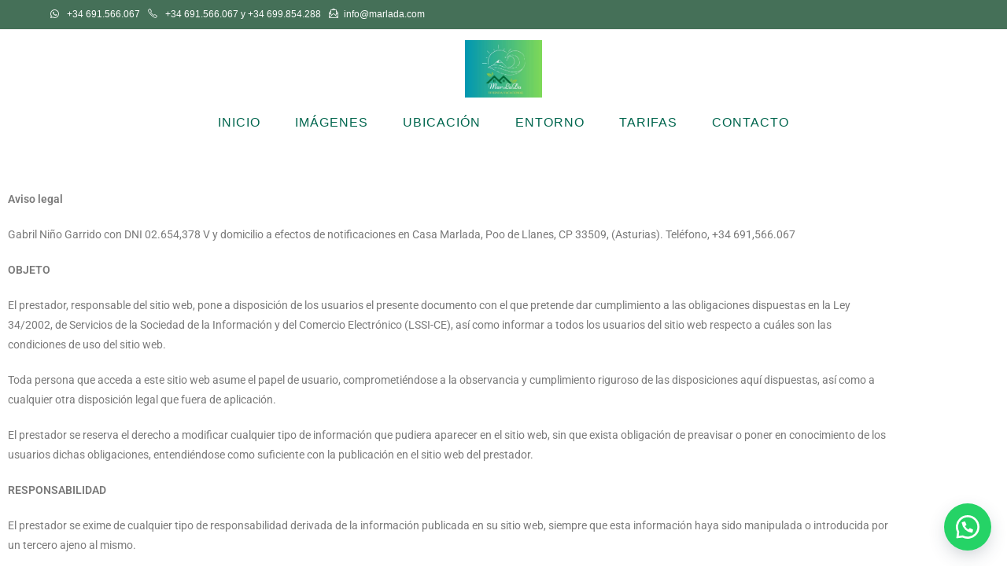

--- FILE ---
content_type: text/html; charset=UTF-8
request_url: https://marlada.com/aviso-legal/
body_size: 17703
content:
<!DOCTYPE html>
<html class="html" lang="es">
<head>
	<meta charset="UTF-8">
	<link rel="profile" href="https://gmpg.org/xfn/11">

	<title>Aviso Legal &#8211; Vivienda Vacacional Marlada</title>
<meta name='robots' content='max-image-preview:large' />
<meta name="viewport" content="width=device-width, initial-scale=1"><link rel="alternate" type="application/rss+xml" title="Vivienda Vacacional Marlada &raquo; Feed" href="https://marlada.com/feed/" />
<link rel="alternate" type="application/rss+xml" title="Vivienda Vacacional Marlada &raquo; Feed de los comentarios" href="https://marlada.com/comments/feed/" />
<link rel="alternate" title="oEmbed (JSON)" type="application/json+oembed" href="https://marlada.com/wp-json/oembed/1.0/embed?url=https%3A%2F%2Fmarlada.com%2Faviso-legal%2F" />
<link rel="alternate" title="oEmbed (XML)" type="text/xml+oembed" href="https://marlada.com/wp-json/oembed/1.0/embed?url=https%3A%2F%2Fmarlada.com%2Faviso-legal%2F&#038;format=xml" />
<style id='wp-img-auto-sizes-contain-inline-css'>
img:is([sizes=auto i],[sizes^="auto," i]){contain-intrinsic-size:3000px 1500px}
/*# sourceURL=wp-img-auto-sizes-contain-inline-css */
</style>
<style id='wp-emoji-styles-inline-css'>

	img.wp-smiley, img.emoji {
		display: inline !important;
		border: none !important;
		box-shadow: none !important;
		height: 1em !important;
		width: 1em !important;
		margin: 0 0.07em !important;
		vertical-align: -0.1em !important;
		background: none !important;
		padding: 0 !important;
	}
/*# sourceURL=wp-emoji-styles-inline-css */
</style>
<style id='classic-theme-styles-inline-css'>
/*! This file is auto-generated */
.wp-block-button__link{color:#fff;background-color:#32373c;border-radius:9999px;box-shadow:none;text-decoration:none;padding:calc(.667em + 2px) calc(1.333em + 2px);font-size:1.125em}.wp-block-file__button{background:#32373c;color:#fff;text-decoration:none}
/*# sourceURL=/wp-includes/css/classic-themes.min.css */
</style>
<style id='global-styles-inline-css'>
:root{--wp--preset--aspect-ratio--square: 1;--wp--preset--aspect-ratio--4-3: 4/3;--wp--preset--aspect-ratio--3-4: 3/4;--wp--preset--aspect-ratio--3-2: 3/2;--wp--preset--aspect-ratio--2-3: 2/3;--wp--preset--aspect-ratio--16-9: 16/9;--wp--preset--aspect-ratio--9-16: 9/16;--wp--preset--color--black: #000000;--wp--preset--color--cyan-bluish-gray: #abb8c3;--wp--preset--color--white: #ffffff;--wp--preset--color--pale-pink: #f78da7;--wp--preset--color--vivid-red: #cf2e2e;--wp--preset--color--luminous-vivid-orange: #ff6900;--wp--preset--color--luminous-vivid-amber: #fcb900;--wp--preset--color--light-green-cyan: #7bdcb5;--wp--preset--color--vivid-green-cyan: #00d084;--wp--preset--color--pale-cyan-blue: #8ed1fc;--wp--preset--color--vivid-cyan-blue: #0693e3;--wp--preset--color--vivid-purple: #9b51e0;--wp--preset--gradient--vivid-cyan-blue-to-vivid-purple: linear-gradient(135deg,rgb(6,147,227) 0%,rgb(155,81,224) 100%);--wp--preset--gradient--light-green-cyan-to-vivid-green-cyan: linear-gradient(135deg,rgb(122,220,180) 0%,rgb(0,208,130) 100%);--wp--preset--gradient--luminous-vivid-amber-to-luminous-vivid-orange: linear-gradient(135deg,rgb(252,185,0) 0%,rgb(255,105,0) 100%);--wp--preset--gradient--luminous-vivid-orange-to-vivid-red: linear-gradient(135deg,rgb(255,105,0) 0%,rgb(207,46,46) 100%);--wp--preset--gradient--very-light-gray-to-cyan-bluish-gray: linear-gradient(135deg,rgb(238,238,238) 0%,rgb(169,184,195) 100%);--wp--preset--gradient--cool-to-warm-spectrum: linear-gradient(135deg,rgb(74,234,220) 0%,rgb(151,120,209) 20%,rgb(207,42,186) 40%,rgb(238,44,130) 60%,rgb(251,105,98) 80%,rgb(254,248,76) 100%);--wp--preset--gradient--blush-light-purple: linear-gradient(135deg,rgb(255,206,236) 0%,rgb(152,150,240) 100%);--wp--preset--gradient--blush-bordeaux: linear-gradient(135deg,rgb(254,205,165) 0%,rgb(254,45,45) 50%,rgb(107,0,62) 100%);--wp--preset--gradient--luminous-dusk: linear-gradient(135deg,rgb(255,203,112) 0%,rgb(199,81,192) 50%,rgb(65,88,208) 100%);--wp--preset--gradient--pale-ocean: linear-gradient(135deg,rgb(255,245,203) 0%,rgb(182,227,212) 50%,rgb(51,167,181) 100%);--wp--preset--gradient--electric-grass: linear-gradient(135deg,rgb(202,248,128) 0%,rgb(113,206,126) 100%);--wp--preset--gradient--midnight: linear-gradient(135deg,rgb(2,3,129) 0%,rgb(40,116,252) 100%);--wp--preset--font-size--small: 13px;--wp--preset--font-size--medium: 20px;--wp--preset--font-size--large: 36px;--wp--preset--font-size--x-large: 42px;--wp--preset--spacing--20: 0.44rem;--wp--preset--spacing--30: 0.67rem;--wp--preset--spacing--40: 1rem;--wp--preset--spacing--50: 1.5rem;--wp--preset--spacing--60: 2.25rem;--wp--preset--spacing--70: 3.38rem;--wp--preset--spacing--80: 5.06rem;--wp--preset--shadow--natural: 6px 6px 9px rgba(0, 0, 0, 0.2);--wp--preset--shadow--deep: 12px 12px 50px rgba(0, 0, 0, 0.4);--wp--preset--shadow--sharp: 6px 6px 0px rgba(0, 0, 0, 0.2);--wp--preset--shadow--outlined: 6px 6px 0px -3px rgb(255, 255, 255), 6px 6px rgb(0, 0, 0);--wp--preset--shadow--crisp: 6px 6px 0px rgb(0, 0, 0);}:where(.is-layout-flex){gap: 0.5em;}:where(.is-layout-grid){gap: 0.5em;}body .is-layout-flex{display: flex;}.is-layout-flex{flex-wrap: wrap;align-items: center;}.is-layout-flex > :is(*, div){margin: 0;}body .is-layout-grid{display: grid;}.is-layout-grid > :is(*, div){margin: 0;}:where(.wp-block-columns.is-layout-flex){gap: 2em;}:where(.wp-block-columns.is-layout-grid){gap: 2em;}:where(.wp-block-post-template.is-layout-flex){gap: 1.25em;}:where(.wp-block-post-template.is-layout-grid){gap: 1.25em;}.has-black-color{color: var(--wp--preset--color--black) !important;}.has-cyan-bluish-gray-color{color: var(--wp--preset--color--cyan-bluish-gray) !important;}.has-white-color{color: var(--wp--preset--color--white) !important;}.has-pale-pink-color{color: var(--wp--preset--color--pale-pink) !important;}.has-vivid-red-color{color: var(--wp--preset--color--vivid-red) !important;}.has-luminous-vivid-orange-color{color: var(--wp--preset--color--luminous-vivid-orange) !important;}.has-luminous-vivid-amber-color{color: var(--wp--preset--color--luminous-vivid-amber) !important;}.has-light-green-cyan-color{color: var(--wp--preset--color--light-green-cyan) !important;}.has-vivid-green-cyan-color{color: var(--wp--preset--color--vivid-green-cyan) !important;}.has-pale-cyan-blue-color{color: var(--wp--preset--color--pale-cyan-blue) !important;}.has-vivid-cyan-blue-color{color: var(--wp--preset--color--vivid-cyan-blue) !important;}.has-vivid-purple-color{color: var(--wp--preset--color--vivid-purple) !important;}.has-black-background-color{background-color: var(--wp--preset--color--black) !important;}.has-cyan-bluish-gray-background-color{background-color: var(--wp--preset--color--cyan-bluish-gray) !important;}.has-white-background-color{background-color: var(--wp--preset--color--white) !important;}.has-pale-pink-background-color{background-color: var(--wp--preset--color--pale-pink) !important;}.has-vivid-red-background-color{background-color: var(--wp--preset--color--vivid-red) !important;}.has-luminous-vivid-orange-background-color{background-color: var(--wp--preset--color--luminous-vivid-orange) !important;}.has-luminous-vivid-amber-background-color{background-color: var(--wp--preset--color--luminous-vivid-amber) !important;}.has-light-green-cyan-background-color{background-color: var(--wp--preset--color--light-green-cyan) !important;}.has-vivid-green-cyan-background-color{background-color: var(--wp--preset--color--vivid-green-cyan) !important;}.has-pale-cyan-blue-background-color{background-color: var(--wp--preset--color--pale-cyan-blue) !important;}.has-vivid-cyan-blue-background-color{background-color: var(--wp--preset--color--vivid-cyan-blue) !important;}.has-vivid-purple-background-color{background-color: var(--wp--preset--color--vivid-purple) !important;}.has-black-border-color{border-color: var(--wp--preset--color--black) !important;}.has-cyan-bluish-gray-border-color{border-color: var(--wp--preset--color--cyan-bluish-gray) !important;}.has-white-border-color{border-color: var(--wp--preset--color--white) !important;}.has-pale-pink-border-color{border-color: var(--wp--preset--color--pale-pink) !important;}.has-vivid-red-border-color{border-color: var(--wp--preset--color--vivid-red) !important;}.has-luminous-vivid-orange-border-color{border-color: var(--wp--preset--color--luminous-vivid-orange) !important;}.has-luminous-vivid-amber-border-color{border-color: var(--wp--preset--color--luminous-vivid-amber) !important;}.has-light-green-cyan-border-color{border-color: var(--wp--preset--color--light-green-cyan) !important;}.has-vivid-green-cyan-border-color{border-color: var(--wp--preset--color--vivid-green-cyan) !important;}.has-pale-cyan-blue-border-color{border-color: var(--wp--preset--color--pale-cyan-blue) !important;}.has-vivid-cyan-blue-border-color{border-color: var(--wp--preset--color--vivid-cyan-blue) !important;}.has-vivid-purple-border-color{border-color: var(--wp--preset--color--vivid-purple) !important;}.has-vivid-cyan-blue-to-vivid-purple-gradient-background{background: var(--wp--preset--gradient--vivid-cyan-blue-to-vivid-purple) !important;}.has-light-green-cyan-to-vivid-green-cyan-gradient-background{background: var(--wp--preset--gradient--light-green-cyan-to-vivid-green-cyan) !important;}.has-luminous-vivid-amber-to-luminous-vivid-orange-gradient-background{background: var(--wp--preset--gradient--luminous-vivid-amber-to-luminous-vivid-orange) !important;}.has-luminous-vivid-orange-to-vivid-red-gradient-background{background: var(--wp--preset--gradient--luminous-vivid-orange-to-vivid-red) !important;}.has-very-light-gray-to-cyan-bluish-gray-gradient-background{background: var(--wp--preset--gradient--very-light-gray-to-cyan-bluish-gray) !important;}.has-cool-to-warm-spectrum-gradient-background{background: var(--wp--preset--gradient--cool-to-warm-spectrum) !important;}.has-blush-light-purple-gradient-background{background: var(--wp--preset--gradient--blush-light-purple) !important;}.has-blush-bordeaux-gradient-background{background: var(--wp--preset--gradient--blush-bordeaux) !important;}.has-luminous-dusk-gradient-background{background: var(--wp--preset--gradient--luminous-dusk) !important;}.has-pale-ocean-gradient-background{background: var(--wp--preset--gradient--pale-ocean) !important;}.has-electric-grass-gradient-background{background: var(--wp--preset--gradient--electric-grass) !important;}.has-midnight-gradient-background{background: var(--wp--preset--gradient--midnight) !important;}.has-small-font-size{font-size: var(--wp--preset--font-size--small) !important;}.has-medium-font-size{font-size: var(--wp--preset--font-size--medium) !important;}.has-large-font-size{font-size: var(--wp--preset--font-size--large) !important;}.has-x-large-font-size{font-size: var(--wp--preset--font-size--x-large) !important;}
:where(.wp-block-post-template.is-layout-flex){gap: 1.25em;}:where(.wp-block-post-template.is-layout-grid){gap: 1.25em;}
:where(.wp-block-term-template.is-layout-flex){gap: 1.25em;}:where(.wp-block-term-template.is-layout-grid){gap: 1.25em;}
:where(.wp-block-columns.is-layout-flex){gap: 2em;}:where(.wp-block-columns.is-layout-grid){gap: 2em;}
:root :where(.wp-block-pullquote){font-size: 1.5em;line-height: 1.6;}
/*# sourceURL=global-styles-inline-css */
</style>
<link rel='stylesheet' id='contact-form-7-css' href='https://marlada.com/wp-content/plugins/contact-form-7/includes/css/styles.css?ver=6.1.4' media='all' />
<link rel='stylesheet' id='click-order-chat-css' href='https://marlada.com/wp-content/plugins/wayra-click-to-order-or-chat/public/css/click-order-chat-public.css?ver=1.0.8' media='all' />
<link rel='stylesheet' id='cmplz-general-css' href='https://marlada.com/wp-content/plugins/complianz-gdpr/assets/css/cookieblocker.min.css?ver=1766145717' media='all' />
<link rel='stylesheet' id='font-awesome-css' href='https://marlada.com/wp-content/themes/oceanwp/assets/fonts/fontawesome/css/all.min.css?ver=6.7.2' media='all' />
<link rel='stylesheet' id='simple-line-icons-css' href='https://marlada.com/wp-content/themes/oceanwp/assets/css/third/simple-line-icons.min.css?ver=2.4.0' media='all' />
<link rel='stylesheet' id='oceanwp-style-css' href='https://marlada.com/wp-content/themes/oceanwp/assets/css/style.min.css?ver=4.1.4' media='all' />
<style id='oceanwp-style-inline-css'>
body div.wpforms-container-full .wpforms-form input[type=submit]:hover,
			body div.wpforms-container-full .wpforms-form input[type=submit]:active,
			body div.wpforms-container-full .wpforms-form button[type=submit]:hover,
			body div.wpforms-container-full .wpforms-form button[type=submit]:active,
			body div.wpforms-container-full .wpforms-form .wpforms-page-button:hover,
			body div.wpforms-container-full .wpforms-form .wpforms-page-button:active,
			body .wp-core-ui div.wpforms-container-full .wpforms-form input[type=submit]:hover,
			body .wp-core-ui div.wpforms-container-full .wpforms-form input[type=submit]:active,
			body .wp-core-ui div.wpforms-container-full .wpforms-form button[type=submit]:hover,
			body .wp-core-ui div.wpforms-container-full .wpforms-form button[type=submit]:active,
			body .wp-core-ui div.wpforms-container-full .wpforms-form .wpforms-page-button:hover,
			body .wp-core-ui div.wpforms-container-full .wpforms-form .wpforms-page-button:active {
					background: linear-gradient(0deg, rgba(0, 0, 0, 0.2), rgba(0, 0, 0, 0.2)), var(--wpforms-button-background-color-alt, var(--wpforms-button-background-color)) !important;
			}
/*# sourceURL=oceanwp-style-inline-css */
</style>
<link rel='stylesheet' id='elementor-icons-css' href='https://marlada.com/wp-content/plugins/elementor/assets/lib/eicons/css/elementor-icons.min.css?ver=5.45.0' media='all' />
<link rel='stylesheet' id='elementor-frontend-css' href='https://marlada.com/wp-content/plugins/elementor/assets/css/frontend.min.css?ver=3.34.1' media='all' />
<link rel='stylesheet' id='elementor-post-7-css' href='https://marlada.com/wp-content/uploads/elementor/css/post-7.css?ver=1768492649' media='all' />
<link rel='stylesheet' id='elementor-post-162-css' href='https://marlada.com/wp-content/uploads/elementor/css/post-162.css?ver=1768496662' media='all' />
<link rel='stylesheet' id='elementor-gf-local-roboto-css' href='https://marlada.com/wp-content/uploads/elementor/google-fonts/css/roboto.css?ver=1742807980' media='all' />
<link rel='stylesheet' id='elementor-gf-local-robotoslab-css' href='https://marlada.com/wp-content/uploads/elementor/google-fonts/css/robotoslab.css?ver=1742807988' media='all' />
<script src="https://marlada.com/wp-includes/js/jquery/jquery.min.js?ver=3.7.1" id="jquery-core-js"></script>
<script src="https://marlada.com/wp-includes/js/jquery/jquery-migrate.min.js?ver=3.4.1" id="jquery-migrate-js"></script>
<link rel="https://api.w.org/" href="https://marlada.com/wp-json/" /><link rel="alternate" title="JSON" type="application/json" href="https://marlada.com/wp-json/wp/v2/pages/162" /><link rel="EditURI" type="application/rsd+xml" title="RSD" href="https://marlada.com/xmlrpc.php?rsd" />
<meta name="generator" content="WordPress 6.9" />
<link rel="canonical" href="https://marlada.com/aviso-legal/" />
<link rel='shortlink' href='https://marlada.com/?p=162' />
<meta name="generator" content="Elementor 3.34.1; features: additional_custom_breakpoints; settings: css_print_method-external, google_font-enabled, font_display-swap">
			<style>
				.e-con.e-parent:nth-of-type(n+4):not(.e-lazyloaded):not(.e-no-lazyload),
				.e-con.e-parent:nth-of-type(n+4):not(.e-lazyloaded):not(.e-no-lazyload) * {
					background-image: none !important;
				}
				@media screen and (max-height: 1024px) {
					.e-con.e-parent:nth-of-type(n+3):not(.e-lazyloaded):not(.e-no-lazyload),
					.e-con.e-parent:nth-of-type(n+3):not(.e-lazyloaded):not(.e-no-lazyload) * {
						background-image: none !important;
					}
				}
				@media screen and (max-height: 640px) {
					.e-con.e-parent:nth-of-type(n+2):not(.e-lazyloaded):not(.e-no-lazyload),
					.e-con.e-parent:nth-of-type(n+2):not(.e-lazyloaded):not(.e-no-lazyload) * {
						background-image: none !important;
					}
				}
			</style>
			<link rel="icon" href="https://marlada.com/wp-content/uploads/2023/04/cropped-logo-primero-removebg-preview-1-32x32.png" sizes="32x32" />
<link rel="icon" href="https://marlada.com/wp-content/uploads/2023/04/cropped-logo-primero-removebg-preview-1-192x192.png" sizes="192x192" />
<link rel="apple-touch-icon" href="https://marlada.com/wp-content/uploads/2023/04/cropped-logo-primero-removebg-preview-1-180x180.png" />
<meta name="msapplication-TileImage" content="https://marlada.com/wp-content/uploads/2023/04/cropped-logo-primero-removebg-preview-1-270x270.png" />
<!-- OceanWP CSS -->
<style type="text/css">
/* Colors */body .theme-button,body input[type="submit"],body button[type="submit"],body button,body .button,body div.wpforms-container-full .wpforms-form input[type=submit],body div.wpforms-container-full .wpforms-form button[type=submit],body div.wpforms-container-full .wpforms-form .wpforms-page-button,.woocommerce-cart .wp-element-button,.woocommerce-checkout .wp-element-button,.wp-block-button__link{border-color:#ffffff}body .theme-button:hover,body input[type="submit"]:hover,body button[type="submit"]:hover,body button:hover,body .button:hover,body div.wpforms-container-full .wpforms-form input[type=submit]:hover,body div.wpforms-container-full .wpforms-form input[type=submit]:active,body div.wpforms-container-full .wpforms-form button[type=submit]:hover,body div.wpforms-container-full .wpforms-form button[type=submit]:active,body div.wpforms-container-full .wpforms-form .wpforms-page-button:hover,body div.wpforms-container-full .wpforms-form .wpforms-page-button:active,.woocommerce-cart .wp-element-button:hover,.woocommerce-checkout .wp-element-button:hover,.wp-block-button__link:hover{border-color:#ffffff}/* OceanWP Style Settings CSS */.theme-button,input[type="submit"],button[type="submit"],button,.button,body div.wpforms-container-full .wpforms-form input[type=submit],body div.wpforms-container-full .wpforms-form button[type=submit],body div.wpforms-container-full .wpforms-form .wpforms-page-button{border-style:solid}.theme-button,input[type="submit"],button[type="submit"],button,.button,body div.wpforms-container-full .wpforms-form input[type=submit],body div.wpforms-container-full .wpforms-form button[type=submit],body div.wpforms-container-full .wpforms-form .wpforms-page-button{border-width:1px}form input[type="text"],form input[type="password"],form input[type="email"],form input[type="url"],form input[type="date"],form input[type="month"],form input[type="time"],form input[type="datetime"],form input[type="datetime-local"],form input[type="week"],form input[type="number"],form input[type="search"],form input[type="tel"],form input[type="color"],form select,form textarea,.woocommerce .woocommerce-checkout .select2-container--default .select2-selection--single{border-style:solid}body div.wpforms-container-full .wpforms-form input[type=date],body div.wpforms-container-full .wpforms-form input[type=datetime],body div.wpforms-container-full .wpforms-form input[type=datetime-local],body div.wpforms-container-full .wpforms-form input[type=email],body div.wpforms-container-full .wpforms-form input[type=month],body div.wpforms-container-full .wpforms-form input[type=number],body div.wpforms-container-full .wpforms-form input[type=password],body div.wpforms-container-full .wpforms-form input[type=range],body div.wpforms-container-full .wpforms-form input[type=search],body div.wpforms-container-full .wpforms-form input[type=tel],body div.wpforms-container-full .wpforms-form input[type=text],body div.wpforms-container-full .wpforms-form input[type=time],body div.wpforms-container-full .wpforms-form input[type=url],body div.wpforms-container-full .wpforms-form input[type=week],body div.wpforms-container-full .wpforms-form select,body div.wpforms-container-full .wpforms-form textarea{border-style:solid}form input[type="text"],form input[type="password"],form input[type="email"],form input[type="url"],form input[type="date"],form input[type="month"],form input[type="time"],form input[type="datetime"],form input[type="datetime-local"],form input[type="week"],form input[type="number"],form input[type="search"],form input[type="tel"],form input[type="color"],form select,form textarea{border-radius:3px}body div.wpforms-container-full .wpforms-form input[type=date],body div.wpforms-container-full .wpforms-form input[type=datetime],body div.wpforms-container-full .wpforms-form input[type=datetime-local],body div.wpforms-container-full .wpforms-form input[type=email],body div.wpforms-container-full .wpforms-form input[type=month],body div.wpforms-container-full .wpforms-form input[type=number],body div.wpforms-container-full .wpforms-form input[type=password],body div.wpforms-container-full .wpforms-form input[type=range],body div.wpforms-container-full .wpforms-form input[type=search],body div.wpforms-container-full .wpforms-form input[type=tel],body div.wpforms-container-full .wpforms-form input[type=text],body div.wpforms-container-full .wpforms-form input[type=time],body div.wpforms-container-full .wpforms-form input[type=url],body div.wpforms-container-full .wpforms-form input[type=week],body div.wpforms-container-full .wpforms-form select,body div.wpforms-container-full .wpforms-form textarea{border-radius:3px}/* Header */#site-header.medium-header .top-header-wrap{padding:13px 0 8px 0}#site-header.medium-header #site-navigation-wrap .dropdown-menu >li >a,#site-header.medium-header .oceanwp-mobile-menu-icon a{line-height:48px}#site-header.medium-header #site-navigation-wrap,#site-header.medium-header .oceanwp-mobile-menu-icon,.is-sticky #site-header.medium-header.is-transparent #site-navigation-wrap,.is-sticky #site-header.medium-header.is-transparent .oceanwp-mobile-menu-icon,#site-header.medium-header.is-transparent .is-sticky #site-navigation-wrap,#site-header.medium-header.is-transparent .is-sticky .oceanwp-mobile-menu-icon{background-color:#ffffff}#site-header.medium-header #medium-searchform .search-bg{background-color:#ffffff}#site-header.has-header-media .overlay-header-media{background-color:rgba(255,255,255,0.3)}#site-header{border-color:#ffffff}#site-logo #site-logo-inner a img,#site-header.center-header #site-navigation-wrap .middle-site-logo a img{max-width:225px}#site-header #site-logo #site-logo-inner a img,#site-header.center-header #site-navigation-wrap .middle-site-logo a img{max-height:73px}.effect-one #site-navigation-wrap .dropdown-menu >li >a.menu-link >span:after,.effect-three #site-navigation-wrap .dropdown-menu >li >a.menu-link >span:after,.effect-five #site-navigation-wrap .dropdown-menu >li >a.menu-link >span:before,.effect-five #site-navigation-wrap .dropdown-menu >li >a.menu-link >span:after,.effect-nine #site-navigation-wrap .dropdown-menu >li >a.menu-link >span:before,.effect-nine #site-navigation-wrap .dropdown-menu >li >a.menu-link >span:after{background-color:#244a09}.effect-four #site-navigation-wrap .dropdown-menu >li >a.menu-link >span:before,.effect-four #site-navigation-wrap .dropdown-menu >li >a.menu-link >span:after,.effect-seven #site-navigation-wrap .dropdown-menu >li >a.menu-link:hover >span:after,.effect-seven #site-navigation-wrap .dropdown-menu >li.sfHover >a.menu-link >span:after{color:#244a09}.effect-seven #site-navigation-wrap .dropdown-menu >li >a.menu-link:hover >span:after,.effect-seven #site-navigation-wrap .dropdown-menu >li.sfHover >a.menu-link >span:after{text-shadow:10px 0 #244a09,-10px 0 #244a09}#site-navigation-wrap .dropdown-menu >li >a,.oceanwp-mobile-menu-icon a,#searchform-header-replace-close{color:#00664e}#site-navigation-wrap .dropdown-menu >li >a .owp-icon use,.oceanwp-mobile-menu-icon a .owp-icon use,#searchform-header-replace-close .owp-icon use{stroke:#00664e}#site-navigation-wrap .dropdown-menu >li >a:hover,.oceanwp-mobile-menu-icon a:hover,#searchform-header-replace-close:hover{color:#8accc0}#site-navigation-wrap .dropdown-menu >li >a:hover .owp-icon use,.oceanwp-mobile-menu-icon a:hover .owp-icon use,#searchform-header-replace-close:hover .owp-icon use{stroke:#8accc0}.dropdown-menu .sub-menu{min-width:231px}#searchform-dropdown input{background-color:#ffffff}/* Topbar */#top-bar-social li a{font-size:21px}#top-bar-social li a{color:#ffffff}#top-bar-social li a .owp-icon use{stroke:#ffffff}#top-bar-social li a:hover{color:#2a4913!important}#top-bar-social li a:hover .owp-icon use{stroke:#2a4913!important}#top-bar-wrap,.oceanwp-top-bar-sticky{background-color:#457058}#top-bar-wrap,#top-bar-content strong{color:#ffffff}/* Blog CSS */.ocean-single-post-header ul.meta-item li a:hover{color:#333333}/* Footer Widgets */#footer-widgets{padding:0 0 0 98px}#footer-widgets{background-color:#00664e}#footer-widgets,#footer-widgets p,#footer-widgets li a:before,#footer-widgets .contact-info-widget span.oceanwp-contact-title,#footer-widgets .recent-posts-date,#footer-widgets .recent-posts-comments,#footer-widgets .widget-recent-posts-icons li .fa{color:#9cd673}#footer-widgets li,#footer-widgets #wp-calendar caption,#footer-widgets #wp-calendar th,#footer-widgets #wp-calendar tbody,#footer-widgets .contact-info-widget i,#footer-widgets .oceanwp-newsletter-form-wrap input[type="email"],#footer-widgets .posts-thumbnails-widget li,#footer-widgets .social-widget li a{border-color:#ffffff}#footer-widgets .contact-info-widget .owp-icon{border-color:#ffffff}/* Footer Copyright */#footer-bottom{background-color:#457058}#footer-bottom a:hover,#footer-bottom #footer-bottom-menu a:hover{color:#0bc19d}/* Typography */body{font-family:Tahoma,Geneva,sans-serif;font-size:14px;line-height:1.8}h1,h2,h3,h4,h5,h6,.theme-heading,.widget-title,.oceanwp-widget-recent-posts-title,.comment-reply-title,.entry-title,.sidebar-box .widget-title{font-family:Tahoma,Geneva,sans-serif;line-height:1.4}h1{font-size:23px;line-height:1.4}h2{font-size:20px;line-height:1.4}h3{font-size:18px;line-height:1.4}h4{font-size:17px;line-height:1.4}h5{font-size:14px;line-height:1.4}h6{font-size:15px;line-height:1.4}.page-header .page-header-title,.page-header.background-image-page-header .page-header-title{font-size:32px;line-height:1.4}.page-header .page-subheading{font-size:15px;line-height:1.8}.site-breadcrumbs,.site-breadcrumbs a{font-size:13px;line-height:1.4}#top-bar-content,#top-bar-social-alt{font-family:Tahoma,Geneva,sans-serif;font-size:12px;line-height:1.8}#site-logo a.site-logo-text{font-size:24px;line-height:1.8}#site-navigation-wrap .dropdown-menu >li >a,#site-header.full_screen-header .fs-dropdown-menu >li >a,#site-header.top-header #site-navigation-wrap .dropdown-menu >li >a,#site-header.center-header #site-navigation-wrap .dropdown-menu >li >a,#site-header.medium-header #site-navigation-wrap .dropdown-menu >li >a,.oceanwp-mobile-menu-icon a{font-family:Tahoma,Geneva,sans-serif;font-size:16px}.dropdown-menu ul li a.menu-link,#site-header.full_screen-header .fs-dropdown-menu ul.sub-menu li a{font-size:12px;line-height:1.2;letter-spacing:.6px}.sidr-class-dropdown-menu li a,a.sidr-class-toggle-sidr-close,#mobile-dropdown ul li a,body #mobile-fullscreen ul li a{font-size:15px;line-height:1.8}.blog-entry.post .blog-entry-header .entry-title a{font-size:24px;line-height:1.4}.ocean-single-post-header .single-post-title{font-size:34px;line-height:1.4;letter-spacing:.6px}.ocean-single-post-header ul.meta-item li,.ocean-single-post-header ul.meta-item li a{font-size:13px;line-height:1.4;letter-spacing:.6px}.ocean-single-post-header .post-author-name,.ocean-single-post-header .post-author-name a{font-size:14px;line-height:1.4;letter-spacing:.6px}.ocean-single-post-header .post-author-description{font-size:12px;line-height:1.4;letter-spacing:.6px}.single-post .entry-title{line-height:1.4;letter-spacing:.6px}.single-post ul.meta li,.single-post ul.meta li a{font-size:14px;line-height:1.4;letter-spacing:.6px}.sidebar-box .widget-title,.sidebar-box.widget_block .wp-block-heading{font-size:13px;line-height:1;letter-spacing:1px}#footer-widgets .footer-box .widget-title{font-size:13px;line-height:1;letter-spacing:1px}#footer-bottom #copyright{font-size:12px;line-height:1}#footer-bottom #footer-bottom-menu{font-size:12px;line-height:1}.woocommerce-store-notice.demo_store{line-height:2;letter-spacing:1.5px}.demo_store .woocommerce-store-notice__dismiss-link{line-height:2;letter-spacing:1.5px}.woocommerce ul.products li.product li.title h2,.woocommerce ul.products li.product li.title a{font-size:14px;line-height:1.5}.woocommerce ul.products li.product li.category,.woocommerce ul.products li.product li.category a{font-size:12px;line-height:1}.woocommerce ul.products li.product .price{font-size:18px;line-height:1}.woocommerce ul.products li.product .button,.woocommerce ul.products li.product .product-inner .added_to_cart{font-size:12px;line-height:1.5;letter-spacing:1px}.woocommerce ul.products li.owp-woo-cond-notice span,.woocommerce ul.products li.owp-woo-cond-notice a{font-size:16px;line-height:1;letter-spacing:1px;font-weight:600;text-transform:capitalize}.woocommerce div.product .product_title{font-size:24px;line-height:1.4;letter-spacing:.6px}.woocommerce div.product p.price{font-size:36px;line-height:1}.woocommerce .owp-btn-normal .summary form button.button,.woocommerce .owp-btn-big .summary form button.button,.woocommerce .owp-btn-very-big .summary form button.button{font-size:12px;line-height:1.5;letter-spacing:1px;text-transform:uppercase}.woocommerce div.owp-woo-single-cond-notice span,.woocommerce div.owp-woo-single-cond-notice a{font-size:18px;line-height:2;letter-spacing:1.5px;font-weight:600;text-transform:capitalize}
</style></head>

<body data-rsssl=1 class="wp-singular page-template-default page page-id-162 wp-custom-logo wp-embed-responsive wp-theme-oceanwp eio-default oceanwp-theme dropdown-mobile medium-header-style default-breakpoint content-full-width content-max-width has-topbar page-header-disabled has-breadcrumbs elementor-default elementor-kit-7 elementor-page elementor-page-162" itemscope="itemscope" itemtype="https://schema.org/WebPage">

	
	
	<div id="outer-wrap" class="site clr">

		<a class="skip-link screen-reader-text" href="#main">Ir al contenido</a>

		
		<div id="wrap" class="clr">

			

<div id="top-bar-wrap" class="clr">

	<div id="top-bar" class="clr container">

		
		<div id="top-bar-inner" class="clr">

			
	<div id="top-bar-content" class="clr has-content top-bar-left">

		
		
			
				<span class="topbar-content">

					<i class="fab fa-whatsapp" style="margin: 0 7px 0 0"></i> +34 691.566.067
<i class="icon-phone" style="margin: 0 7px 0 7px"></i> +34 691.566.067 y +34 699.854.288
<i class="icon-envelope-letter" style="margin: 0 7px"></i>info@marlada.com
				</span>

				
	</div><!-- #top-bar-content -->



<div id="top-bar-social" class="clr top-bar-right">

	<ul class="clr" aria-label="Enlaces sociales">

		
	</ul>

</div><!-- #top-bar-social -->

		</div><!-- #top-bar-inner -->

		
	</div><!-- #top-bar -->

</div><!-- #top-bar-wrap -->


			
<header id="site-header" class="medium-header hidden-menu effect-three clr" data-height="74" itemscope="itemscope" itemtype="https://schema.org/WPHeader" role="banner">

	
		

<div id="site-header-inner" class="clr">

	
		<div class="top-header-wrap clr">
			<div class="container clr">
				<div class="top-header-inner clr">

					
						<div class="top-col clr col-1 logo-col">

							

<div id="site-logo" class="clr" itemscope itemtype="https://schema.org/Brand" >

	
	<div id="site-logo-inner" class="clr">

		<a href="https://marlada.com/" class="custom-logo-link" rel="home"><img fetchpriority="high" width="500" height="371" src="https://marlada.com/wp-content/uploads/2023/06/cropped-logo-marlada-1.jpg" class="custom-logo" alt="Vivienda Vacacional Marlada" decoding="async" srcset="https://marlada.com/wp-content/uploads/2023/06/cropped-logo-marlada-1.jpg 500w, https://marlada.com/wp-content/uploads/2023/06/cropped-logo-marlada-1-300x223.jpg 300w" sizes="(max-width: 500px) 100vw, 500px" /></a>
	</div><!-- #site-logo-inner -->

	
	
</div><!-- #site-logo -->


						</div>

						
				</div>
			</div>
		</div>

		
	<div class="bottom-header-wrap clr">

					<div id="site-navigation-wrap" class="clr center-menu">
			
			
							<div class="container clr">
				
			<nav id="site-navigation" class="navigation main-navigation clr" itemscope="itemscope" itemtype="https://schema.org/SiteNavigationElement" role="navigation" >

				<ul id="menu-principal" class="main-menu dropdown-menu sf-menu"><li id="menu-item-20" class="menu-item menu-item-type-post_type menu-item-object-page menu-item-home menu-item-20"><a href="https://marlada.com/" class="menu-link"><span class="text-wrap">Inicio</span></a></li><li id="menu-item-74" class="menu-item menu-item-type-post_type menu-item-object-page menu-item-74"><a href="https://marlada.com/imagenes/" class="menu-link"><span class="text-wrap">Imágenes</span></a></li><li id="menu-item-16" class="menu-item menu-item-type-post_type menu-item-object-page menu-item-16"><a href="https://marlada.com/ubicacion/" class="menu-link"><span class="text-wrap">Ubicación</span></a></li><li id="menu-item-18" class="menu-item menu-item-type-post_type menu-item-object-page menu-item-18"><a href="https://marlada.com/entorno/" class="menu-link"><span class="text-wrap">Entorno</span></a></li><li id="menu-item-17" class="menu-item menu-item-type-post_type menu-item-object-page menu-item-17"><a href="https://marlada.com/tarifas/" class="menu-link"><span class="text-wrap">Tarifas</span></a></li><li id="menu-item-19" class="menu-item menu-item-type-post_type menu-item-object-page menu-item-19"><a href="https://marlada.com/contacto/" class="menu-link"><span class="text-wrap">Contacto</span></a></li></ul>
			</nav><!-- #site-navigation -->

							</div>
				
			
					</div><!-- #site-navigation-wrap -->
			
		
	
		
	
	<div class="oceanwp-mobile-menu-icon clr mobile-right">

		
		
		
		<a href="https://marlada.com/#mobile-menu-toggle" class="mobile-menu"  aria-label="Menú móvil">
							<i class="fa fa-bars" aria-hidden="true"></i>
								<span class="oceanwp-text">Menú</span>
				<span class="oceanwp-close-text">Cerrar</span>
						</a>

		
		
		
	</div><!-- #oceanwp-mobile-menu-navbar -->

	

		
<div id="mobile-dropdown" class="clr" >

	<nav class="clr" itemscope="itemscope" itemtype="https://schema.org/SiteNavigationElement">

		<ul id="menu-principal-1" class="menu"><li class="menu-item menu-item-type-post_type menu-item-object-page menu-item-home menu-item-20"><a href="https://marlada.com/">Inicio</a></li>
<li class="menu-item menu-item-type-post_type menu-item-object-page menu-item-74"><a href="https://marlada.com/imagenes/">Imágenes</a></li>
<li class="menu-item menu-item-type-post_type menu-item-object-page menu-item-16"><a href="https://marlada.com/ubicacion/">Ubicación</a></li>
<li class="menu-item menu-item-type-post_type menu-item-object-page menu-item-18"><a href="https://marlada.com/entorno/">Entorno</a></li>
<li class="menu-item menu-item-type-post_type menu-item-object-page menu-item-17"><a href="https://marlada.com/tarifas/">Tarifas</a></li>
<li class="menu-item menu-item-type-post_type menu-item-object-page menu-item-19"><a href="https://marlada.com/contacto/">Contacto</a></li>
</ul>
<div id="mobile-menu-search" class="clr">
	<form aria-label="Buscar en esta web" method="get" action="https://marlada.com/" class="mobile-searchform">
		<input aria-label="Insertar la consulta de búsqueda" value="" class="field" id="ocean-mobile-search-1" type="search" name="s" autocomplete="off" placeholder="Buscar" />
		<button aria-label="Enviar la búsqueda" type="submit" class="searchform-submit">
			<i class=" icon-magnifier" aria-hidden="true" role="img"></i>		</button>
					</form>
</div><!-- .mobile-menu-search -->

	</nav>

</div>

	</div>

</div><!-- #site-header-inner -->


		
		
</header><!-- #site-header -->


			
			<main id="main" class="site-main clr"  role="main">

				
	
	<div id="content-wrap" class="container clr">

		
		<div id="primary" class="content-area clr">

			
			<div id="content" class="site-content clr">

				
				
<article class="single-page-article clr">

	
<div class="entry clr" itemprop="text">

	
			<div data-elementor-type="wp-page" data-elementor-id="162" class="elementor elementor-162">
						<section class="elementor-section elementor-top-section elementor-element elementor-element-f0b6be2 elementor-section-stretched elementor-section-boxed elementor-section-height-default elementor-section-height-default" data-id="f0b6be2" data-element_type="section" data-settings="{&quot;stretch_section&quot;:&quot;section-stretched&quot;}">
						<div class="elementor-container elementor-column-gap-default">
					<div class="elementor-column elementor-col-100 elementor-top-column elementor-element elementor-element-f8ac156" data-id="f8ac156" data-element_type="column">
			<div class="elementor-widget-wrap elementor-element-populated">
						<div class="elementor-element elementor-element-74e6eae elementor-widget elementor-widget-text-editor" data-id="74e6eae" data-element_type="widget" data-widget_type="text-editor.default">
				<div class="elementor-widget-container">
									<p><strong>Aviso legal</strong></p><p class="western" align="left">Gabril Niño Garrido con DNI 02.654,378 V y domicilio a efectos de notificaciones en Casa Marlada, Poo de Llanes, CP 33509, (Asturias). Teléfono, +34 691,566.067</p><p align="left"><strong>OBJETO</strong></p><p class="western" align="left">El prestador, responsable del sitio web, pone a disposición de los usuarios el presente documento con el que pretende dar cumplimiento a las obligaciones dispuestas en la Ley 34/2002, de Servicios de la Sociedad de la Información y del Comercio Electrónico (LSSI-CE), así como informar a todos los usuarios del sitio web respecto a cuáles son las condiciones de uso del sitio web.</p><p>Toda persona que acceda a este sitio web asume el papel de usuario, comprometiéndose a la observancia y cumplimiento riguroso de las disposiciones aquí dispuestas, así como a cualquier otra disposición legal que fuera de aplicación.</p><p>El prestador se reserva el derecho a modificar cualquier tipo de información que pudiera aparecer en el sitio web, sin que exista obligación de preavisar o poner en conocimiento de los usuarios dichas obligaciones, entendiéndose como suficiente con la publicación en el sitio web del prestador.</p><p><strong>RESPONSABILIDAD</strong></p><p>El prestador se exime de cualquier tipo de responsabilidad derivada de la información publicada en su sitio web, siempre que esta información haya sido manipulada o introducida por un tercero ajeno al mismo.</p><p>El sitio web del prestador puede utilizar cookies (pequeños archivos de información que el servidor envía al ordenador de quien accede a la página) para llevar a cabo determinadas funciones que son consideradas imprescindibles para el correcto funcionamiento y visualización del sitio. Las cookies utilizadas en el sitio web tienen, en todo caso, carácter temporal con la única finalidad de hacer más eficaz su transmisión ulterior y desaparecen al terminar la sesión del usuario. En ningún caso se utilizarán las cookies para recoger información de carácter personal.</p><p>Desde el sitio web del cliente es posible que se redirija a contenidos de terceros sitios web. Dado que el prestador no puede controlar siempre los contenidos introducidos por los terceros en sus sitios web, éste no asume ningún tipo de responsabilidad respecto a dichos contenidos. En todo caso, el prestador manifiesta que procederá a la retirada inmediata de cualquier contenido que pudiera contravenir la legislación nacional o internacional, la moral o el orden público, procediendo a la retirada inmediata de la redirección a dicho sitio web, poniendo en conocimiento de las autoridades competentes el contenido en cuestión.</p><p>El prestador no se hace responsable de la información y contenidos almacenados, a título enunciativo, pero no limitativo, en foros, chats, generadores de blogs, comentarios, redes sociales o cualquier otro medio que permita a terceros publicar contenidos de forma independiente en la página web del prestador. No obstante, y en cumplimiento de lo dispuesto en el art. 11 y 16 de la LSSI-CE, el prestador se pone a disposición de todos los usuarios, autoridades y fuerzas de seguridad, colaborando de forma activa en la retirada o en su caso bloqueo de todos aquellos contenidos que pudieran afectar o contravenir la legislación nacional, o internacional, derechos de terceros o la moral y el orden público. En caso de que el usuario considere que existe en el sitio web algún contenido que pudiera ser susceptible de esta clasificación, se ruega lo notifique de forma inmediata al administrador del sitio web.</p><p>Este sitio web ha sido revisado y probado para que funcione correctamente. En principio, puede garantizarse el correcto funcionamiento los 365 días del año, 24 horas al día. No obstante, el prestador no descarta la posibilidad de que existan ciertos errores de programación, o que acontezcan causas de fuerza mayor, catástrofes naturales, huelgas, o circunstancias semejantes que hagan imposible el acceso a la página web.</p><p><strong>PROTECCIÓN DE DATOS PERSONALES</strong></p><p>El prestador se encuentra profundamente comprometido con el cumplimiento de la normativa española de protección de datos de carácter personal, y garantiza el cumplimiento íntegro de las obligaciones dispuestas, así como la implementación de las medidas de seguridad dispuestas en el art. 9 de la Ley 15/1999, de Protección de Datos de Carácter Personal (LOPD) y en el Reglamento de Desarrollo de la LOPD.</p><p>El prestador pone a disposición de los usuarios la Política de Privacidad de la entidad informando a los usuarios respecto a los siguientes aspectos:</p><p>– Datos del responsable del tratamiento.</p><p>– Datos tratados.</p><p>– Fichero en el que se almacenan.</p><p>– Finalidad del tratamiento.</p><p>– Obligatoriedad o no de facilitarlos, así como las consecuencias en caso de no facilitarlos.</p><p>– Sobre los derechos que asisten a todo usuario y el procedimiento para ejercitarlos.</p><p><strong>PROPIEDAD INTELECTUAL E INDUSTRIAL</strong></p><p>El sitio web —incluyendo a título enunciativo, pero no limitativo, su programación, edición, compilación y demás elementos necesarios para su funcionamiento, los diseños, logotipos, texto y/o gráficos— es propiedad del prestador o en su caso dispone de licencia o autorización expresa por parte de los autores. Todos los contenidos del sitio web se encuentran debidamente protegidos por la normativa de propiedad intelectual e industrial, así como inscritos en los registros públicos correspondientes.</p><p>Independientemente de la finalidad para la que fueran destinados, la reproducción total o parcial, uso, explotación, distribución y comercialización, requiere en todo caso de la autorización escrita previa por parte del prestador. Cualquier uso no autorizado previamente por parte del prestador será considerado un incumplimiento grave de los derechos de propiedad intelectual o industrial del autor.</p><p>Los diseños, logotipos, texto y/o gráficos ajenos al prestador y que pudieran aparecer en el sitio web, pertenecen a sus respectivos propietarios, siendo ellos mismos responsables de cualquier posible controversia que pudiera suscitarse respecto a ellos. En todo caso, el prestador cuenta con la autorización expresa y previa por parte de los mismos.</p><p>El prestador reconoce a favor de sus titulares los correspondientes derechos de propiedad industrial e intelectual, no implicando su sola mención o aparición en el sitio web la existencia de derechos o responsabilidad alguna del prestador sobre ellos, como tampoco respaldo, patrocinio o recomendación por parte del mismo.</p><p>Para realizar cualquier tipo de observación respecto a posibles incumplimientos de los derechos de propiedad intelectual o industrial, así como sobre cualquiera de los contenidos del sitio web, puede hacerlo a través del siguiente correo electrónico: <a href="mailto:info@etnoriente.com">info@m</a>arlada.com</p><p><strong style="font-size: 14px; color: var( --e-global-color-text );">LEY APLICABLE Y JURISDICCIÓN</strong></p><p>Para la resolución de todas las controversias o cuestiones relacionadas con el presente sitio web o de las actividades en él desarrolladas, será de aplicación la legislación española, a la que se someten expresamente las partes, siendo competentes para la resolución de todos los conflictos derivados o relacionados con su uso los Juzgados y Tribunales de Asturias.Casa</p>								</div>
				</div>
					</div>
		</div>
					</div>
		</section>
				</div>
		
	
</div>

</article>

				
			</div><!-- #content -->

			
		</div><!-- #primary -->

		
	</div><!-- #content-wrap -->

	

	</main><!-- #main -->

	
	
	
		
<footer id="footer" class="site-footer" itemscope="itemscope" itemtype="https://schema.org/WPFooter" role="contentinfo">

	
	<div id="footer-inner" class="clr">

		

<div id="footer-widgets" class="oceanwp-row clr tablet-2-col mobile-1-col">

	
	<div class="footer-widgets-inner container">

					<div class="footer-box span_1_of_3 col col-1">
				<div id="block-9" class="footer-widget widget_block widget_media_image clr"><div class="wp-block-image">
<figure class="alignright size-large is-resized"><a href="https://www.turismoasturias.es/" target="_blank" rel=" noreferrer noopener"><img decoding="async" src="https://marlada.com/wp-content/uploads/2023/04/logo_asturias_paraiso_natural-removebg-preview-1024x132.png" alt="" class="wp-image-64" width="909" height="116" srcset="https://marlada.com/wp-content/uploads/2023/04/logo_asturias_paraiso_natural-removebg-preview-1024x132.png 1024w, https://marlada.com/wp-content/uploads/2023/04/logo_asturias_paraiso_natural-removebg-preview-300x39.png 300w, https://marlada.com/wp-content/uploads/2023/04/logo_asturias_paraiso_natural-removebg-preview-768x99.png 768w, https://marlada.com/wp-content/uploads/2023/04/logo_asturias_paraiso_natural-removebg-preview.png 1234w" sizes="(max-width: 909px) 100vw, 909px" /></a></figure>
</div></div>			</div><!-- .footer-one-box -->

							<div class="footer-box span_1_of_3 col col-2">
					<div id="block-15" class="footer-widget widget_block widget_media_image clr"><div class="wp-block-image">
<figure class="aligncenter size-full is-resized"><a href="https://www.llanes.es/" target="_blank" rel=" noreferrer noopener"><img decoding="async" src="https://marlada.com/wp-content/uploads/2023/04/logollanes-2.png" alt="" class="wp-image-70" width="104" height="98"/></a></figure>
</div></div>				</div><!-- .footer-one-box -->
				
							<div class="footer-box span_1_of_3 col col-3 ">
					<div id="block-22" class="footer-widget widget_block widget_media_image clr"><div class="wp-block-image">
<figure class="aligncenter size-full is-resized"><a href="https://www.llanes.es/es/playas" target="_blank" rel=" noreferrer noopener"><img loading="lazy" decoding="async" src="https://marlada.com/wp-content/uploads/2023/04/playas-de-llanes-logo.png" alt="" class="wp-image-292" width="109" height="84" srcset="https://marlada.com/wp-content/uploads/2023/04/playas-de-llanes-logo.png 566w, https://marlada.com/wp-content/uploads/2023/04/playas-de-llanes-logo-300x234.png 300w" sizes="(max-width: 109px) 100vw, 109px" /></a></figure>
</div></div><div id="block-19" class="footer-widget widget_block widget_text clr">
<p class="has-text-align-center"></p>
</div>				</div><!-- .footer-one-box -->
				
			
			
	</div><!-- .container -->

	
</div><!-- #footer-widgets -->



<div id="footer-bottom" class="clr">

	
	<div id="footer-bottom-inner" class="container clr">

		
			<div id="footer-bottom-menu" class="navigation clr">

				<div class="menu-footer-container"><ul id="menu-footer" class="menu"><li id="menu-item-53" class="menu-item menu-item-type-post_type menu-item-object-page menu-item-53"><a href="https://marlada.com/cookies/">Cookies</a></li>
<li id="menu-item-54" class="menu-item menu-item-type-post_type menu-item-object-page menu-item-54"><a href="https://marlada.com/politica-de-privacidad/">Política de privacidad</a></li>
<li id="menu-item-165" class="menu-item menu-item-type-post_type menu-item-object-page current-menu-item page_item page-item-162 current_page_item menu-item-165"><a href="https://marlada.com/aviso-legal/" aria-current="page">Aviso Legal</a></li>
<li id="menu-item-55" class="menu-item menu-item-type-post_type menu-item-object-page menu-item-55"><a href="https://marlada.com/contacto/">Contacto</a></li>
</ul></div>
			</div><!-- #footer-bottom-menu -->

			
		
			<div id="copyright" class="clr" role="contentinfo">
				Vivienda Vacacional Marlada. 33509  Poo de Llanes. VV-2510-AS 			</div><!-- #copyright -->

			
	</div><!-- #footer-bottom-inner -->

	
</div><!-- #footer-bottom -->


	</div><!-- #footer-inner -->

	
</footer><!-- #footer -->

	
	
</div><!-- #wrap -->


</div><!-- #outer-wrap -->



<a aria-label="Hacer scroll a la parte superior de la página" href="#" id="scroll-top" class="scroll-top-right"><i class=" fa fa-angle-up" aria-hidden="true" role="img"></i></a>




<script type="speculationrules">
{"prefetch":[{"source":"document","where":{"and":[{"href_matches":"/*"},{"not":{"href_matches":["/wp-*.php","/wp-admin/*","/wp-content/uploads/*","/wp-content/*","/wp-content/plugins/*","/wp-content/themes/oceanwp/*","/*\\?(.+)"]}},{"not":{"selector_matches":"a[rel~=\"nofollow\"]"}},{"not":{"selector_matches":".no-prefetch, .no-prefetch a"}}]},"eagerness":"conservative"}]}
</script>
<a href="https://wa.me/34691566067?text=Hola, tengo una pregunta sobre una reserva" rel="noreferrer" title="cómo podemos ayudarte?" alt="cómo podemos ayudarte?" target="_blank" class="wayra-coc-floating-button wayra-coc-floating-style2  wayra-coc-floating">
    
            <svg xmlns="http://www.w3.org/2000/svg"  alt="WhatsApp logo" viewbox="0 0 24 24" width="30px" height="30px"><path fill="#fff" d="M3.516 3.516c4.686-4.686 12.284-4.686 16.97 0 4.686 4.686 4.686 12.283 0 16.97a12.004 12.004 0 01-13.754 2.299l-5.814.735a.392.392 0 01-.438-.44l.748-5.788A12.002 12.002 0 013.517 3.517zm3.61 17.043l.3.158a9.846 9.846 0 0011.534-1.758c3.843-3.843 3.843-10.074 0-13.918-3.843-3.843-10.075-3.843-13.918 0a9.846 9.846 0 00-1.747 11.554l.16.303-.51 3.942a.196.196 0 00.219.22l3.961-.501zm6.534-7.003l-.933 1.164a9.843 9.843 0 01-3.497-3.495l1.166-.933a.792.792 0 00.23-.94L9.561 6.96a.793.793 0 00-.924-.445 1291.6 1291.6 0 00-2.023.524.797.797 0 00-.588.88 11.754 11.754 0 0010.005 10.005.797.797 0 00.88-.587l.525-2.023a.793.793 0 00-.445-.923L14.6 13.327a.792.792 0 00-.94.23z"/></svg>
        <div class="wayra-coc-floating-label">
        <div class="wayra-coc-floating-label-text">cómo podemos ayudarte?</div>
    </div>
    </a>			<script>
				const lazyloadRunObserver = () => {
					const lazyloadBackgrounds = document.querySelectorAll( `.e-con.e-parent:not(.e-lazyloaded)` );
					const lazyloadBackgroundObserver = new IntersectionObserver( ( entries ) => {
						entries.forEach( ( entry ) => {
							if ( entry.isIntersecting ) {
								let lazyloadBackground = entry.target;
								if( lazyloadBackground ) {
									lazyloadBackground.classList.add( 'e-lazyloaded' );
								}
								lazyloadBackgroundObserver.unobserve( entry.target );
							}
						});
					}, { rootMargin: '200px 0px 200px 0px' } );
					lazyloadBackgrounds.forEach( ( lazyloadBackground ) => {
						lazyloadBackgroundObserver.observe( lazyloadBackground );
					} );
				};
				const events = [
					'DOMContentLoaded',
					'elementor/lazyload/observe',
				];
				events.forEach( ( event ) => {
					document.addEventListener( event, lazyloadRunObserver );
				} );
			</script>
			<script src="https://marlada.com/wp-includes/js/dist/hooks.min.js?ver=dd5603f07f9220ed27f1" id="wp-hooks-js"></script>
<script src="https://marlada.com/wp-includes/js/dist/i18n.min.js?ver=c26c3dc7bed366793375" id="wp-i18n-js"></script>
<script id="wp-i18n-js-after">
wp.i18n.setLocaleData( { 'text direction\u0004ltr': [ 'ltr' ] } );
//# sourceURL=wp-i18n-js-after
</script>
<script src="https://marlada.com/wp-content/plugins/contact-form-7/includes/swv/js/index.js?ver=6.1.4" id="swv-js"></script>
<script id="contact-form-7-js-translations">
( function( domain, translations ) {
	var localeData = translations.locale_data[ domain ] || translations.locale_data.messages;
	localeData[""].domain = domain;
	wp.i18n.setLocaleData( localeData, domain );
} )( "contact-form-7", {"translation-revision-date":"2025-12-01 15:45:40+0000","generator":"GlotPress\/4.0.3","domain":"messages","locale_data":{"messages":{"":{"domain":"messages","plural-forms":"nplurals=2; plural=n != 1;","lang":"es"},"This contact form is placed in the wrong place.":["Este formulario de contacto est\u00e1 situado en el lugar incorrecto."],"Error:":["Error:"]}},"comment":{"reference":"includes\/js\/index.js"}} );
//# sourceURL=contact-form-7-js-translations
</script>
<script id="contact-form-7-js-before">
var wpcf7 = {
    "api": {
        "root": "https:\/\/marlada.com\/wp-json\/",
        "namespace": "contact-form-7\/v1"
    }
};
//# sourceURL=contact-form-7-js-before
</script>
<script src="https://marlada.com/wp-content/plugins/contact-form-7/includes/js/index.js?ver=6.1.4" id="contact-form-7-js"></script>
<script src="https://marlada.com/wp-includes/js/imagesloaded.min.js?ver=5.0.0" id="imagesloaded-js"></script>
<script id="oceanwp-main-js-extra">
var oceanwpLocalize = {"nonce":"896435bec1","isRTL":"","menuSearchStyle":"disabled","mobileMenuSearchStyle":"disabled","sidrSource":null,"sidrDisplace":"1","sidrSide":"left","sidrDropdownTarget":"link","verticalHeaderTarget":"link","customScrollOffset":"0","customSelects":".woocommerce-ordering .orderby, #dropdown_product_cat, .widget_categories select, .widget_archive select, .single-product .variations_form .variations select","loadMoreLoadingText":"Cargando\u2026"};
//# sourceURL=oceanwp-main-js-extra
</script>
<script src="https://marlada.com/wp-content/themes/oceanwp/assets/js/theme.min.js?ver=4.1.4" id="oceanwp-main-js"></script>
<script src="https://marlada.com/wp-content/themes/oceanwp/assets/js/drop-down-mobile-menu.min.js?ver=4.1.4" id="oceanwp-drop-down-mobile-menu-js"></script>
<script src="https://marlada.com/wp-content/themes/oceanwp/assets/js/vendors/magnific-popup.min.js?ver=4.1.4" id="ow-magnific-popup-js"></script>
<script src="https://marlada.com/wp-content/themes/oceanwp/assets/js/ow-lightbox.min.js?ver=4.1.4" id="oceanwp-lightbox-js"></script>
<script src="https://marlada.com/wp-content/themes/oceanwp/assets/js/vendors/flickity.pkgd.min.js?ver=4.1.4" id="ow-flickity-js"></script>
<script src="https://marlada.com/wp-content/themes/oceanwp/assets/js/ow-slider.min.js?ver=4.1.4" id="oceanwp-slider-js"></script>
<script src="https://marlada.com/wp-content/themes/oceanwp/assets/js/scroll-effect.min.js?ver=4.1.4" id="oceanwp-scroll-effect-js"></script>
<script src="https://marlada.com/wp-content/themes/oceanwp/assets/js/scroll-top.min.js?ver=4.1.4" id="oceanwp-scroll-top-js"></script>
<script src="https://marlada.com/wp-content/themes/oceanwp/assets/js/select.min.js?ver=4.1.4" id="oceanwp-select-js"></script>
<script src="https://marlada.com/wp-content/plugins/elementor/assets/js/webpack.runtime.min.js?ver=3.34.1" id="elementor-webpack-runtime-js"></script>
<script src="https://marlada.com/wp-content/plugins/elementor/assets/js/frontend-modules.min.js?ver=3.34.1" id="elementor-frontend-modules-js"></script>
<script src="https://marlada.com/wp-includes/js/jquery/ui/core.min.js?ver=1.13.3" id="jquery-ui-core-js"></script>
<script id="elementor-frontend-js-before">
var elementorFrontendConfig = {"environmentMode":{"edit":false,"wpPreview":false,"isScriptDebug":false},"i18n":{"shareOnFacebook":"Compartir en Facebook","shareOnTwitter":"Compartir en Twitter","pinIt":"Pinear","download":"Descargar","downloadImage":"Descargar imagen","fullscreen":"Pantalla completa","zoom":"Zoom","share":"Compartir","playVideo":"Reproducir v\u00eddeo","previous":"Anterior","next":"Siguiente","close":"Cerrar","a11yCarouselPrevSlideMessage":"Diapositiva anterior","a11yCarouselNextSlideMessage":"Diapositiva siguiente","a11yCarouselFirstSlideMessage":"Esta es la primera diapositiva","a11yCarouselLastSlideMessage":"Esta es la \u00faltima diapositiva","a11yCarouselPaginationBulletMessage":"Ir a la diapositiva"},"is_rtl":false,"breakpoints":{"xs":0,"sm":480,"md":768,"lg":1025,"xl":1440,"xxl":1600},"responsive":{"breakpoints":{"mobile":{"label":"M\u00f3vil vertical","value":767,"default_value":767,"direction":"max","is_enabled":true},"mobile_extra":{"label":"M\u00f3vil horizontal","value":880,"default_value":880,"direction":"max","is_enabled":false},"tablet":{"label":"Tableta vertical","value":1024,"default_value":1024,"direction":"max","is_enabled":true},"tablet_extra":{"label":"Tableta horizontal","value":1200,"default_value":1200,"direction":"max","is_enabled":false},"laptop":{"label":"Port\u00e1til","value":1366,"default_value":1366,"direction":"max","is_enabled":false},"widescreen":{"label":"Pantalla grande","value":2400,"default_value":2400,"direction":"min","is_enabled":false}},"hasCustomBreakpoints":false},"version":"3.34.1","is_static":false,"experimentalFeatures":{"additional_custom_breakpoints":true,"home_screen":true,"global_classes_should_enforce_capabilities":true,"e_variables":true,"cloud-library":true,"e_opt_in_v4_page":true,"e_interactions":true,"import-export-customization":true},"urls":{"assets":"https:\/\/marlada.com\/wp-content\/plugins\/elementor\/assets\/","ajaxurl":"https:\/\/marlada.com\/wp-admin\/admin-ajax.php","uploadUrl":"https:\/\/marlada.com\/wp-content\/uploads"},"nonces":{"floatingButtonsClickTracking":"06e6551596"},"swiperClass":"swiper","settings":{"page":[],"editorPreferences":[]},"kit":{"active_breakpoints":["viewport_mobile","viewport_tablet"],"global_image_lightbox":"yes","lightbox_enable_counter":"yes","lightbox_enable_fullscreen":"yes","lightbox_enable_zoom":"yes","lightbox_enable_share":"yes","lightbox_title_src":"title","lightbox_description_src":"description"},"post":{"id":162,"title":"Aviso%20Legal%20%E2%80%93%20Vivienda%20Vacacional%20Marlada","excerpt":"","featuredImage":false}};
//# sourceURL=elementor-frontend-js-before
</script>
<script src="https://marlada.com/wp-content/plugins/elementor/assets/js/frontend.min.js?ver=3.34.1" id="elementor-frontend-js"></script>
			<script data-category="functional">
											</script>
			<script id="wp-emoji-settings" type="application/json">
{"baseUrl":"https://s.w.org/images/core/emoji/17.0.2/72x72/","ext":".png","svgUrl":"https://s.w.org/images/core/emoji/17.0.2/svg/","svgExt":".svg","source":{"concatemoji":"https://marlada.com/wp-includes/js/wp-emoji-release.min.js?ver=6.9"}}
</script>
<script type="module">
/*! This file is auto-generated */
const a=JSON.parse(document.getElementById("wp-emoji-settings").textContent),o=(window._wpemojiSettings=a,"wpEmojiSettingsSupports"),s=["flag","emoji"];function i(e){try{var t={supportTests:e,timestamp:(new Date).valueOf()};sessionStorage.setItem(o,JSON.stringify(t))}catch(e){}}function c(e,t,n){e.clearRect(0,0,e.canvas.width,e.canvas.height),e.fillText(t,0,0);t=new Uint32Array(e.getImageData(0,0,e.canvas.width,e.canvas.height).data);e.clearRect(0,0,e.canvas.width,e.canvas.height),e.fillText(n,0,0);const a=new Uint32Array(e.getImageData(0,0,e.canvas.width,e.canvas.height).data);return t.every((e,t)=>e===a[t])}function p(e,t){e.clearRect(0,0,e.canvas.width,e.canvas.height),e.fillText(t,0,0);var n=e.getImageData(16,16,1,1);for(let e=0;e<n.data.length;e++)if(0!==n.data[e])return!1;return!0}function u(e,t,n,a){switch(t){case"flag":return n(e,"\ud83c\udff3\ufe0f\u200d\u26a7\ufe0f","\ud83c\udff3\ufe0f\u200b\u26a7\ufe0f")?!1:!n(e,"\ud83c\udde8\ud83c\uddf6","\ud83c\udde8\u200b\ud83c\uddf6")&&!n(e,"\ud83c\udff4\udb40\udc67\udb40\udc62\udb40\udc65\udb40\udc6e\udb40\udc67\udb40\udc7f","\ud83c\udff4\u200b\udb40\udc67\u200b\udb40\udc62\u200b\udb40\udc65\u200b\udb40\udc6e\u200b\udb40\udc67\u200b\udb40\udc7f");case"emoji":return!a(e,"\ud83e\u1fac8")}return!1}function f(e,t,n,a){let r;const o=(r="undefined"!=typeof WorkerGlobalScope&&self instanceof WorkerGlobalScope?new OffscreenCanvas(300,150):document.createElement("canvas")).getContext("2d",{willReadFrequently:!0}),s=(o.textBaseline="top",o.font="600 32px Arial",{});return e.forEach(e=>{s[e]=t(o,e,n,a)}),s}function r(e){var t=document.createElement("script");t.src=e,t.defer=!0,document.head.appendChild(t)}a.supports={everything:!0,everythingExceptFlag:!0},new Promise(t=>{let n=function(){try{var e=JSON.parse(sessionStorage.getItem(o));if("object"==typeof e&&"number"==typeof e.timestamp&&(new Date).valueOf()<e.timestamp+604800&&"object"==typeof e.supportTests)return e.supportTests}catch(e){}return null}();if(!n){if("undefined"!=typeof Worker&&"undefined"!=typeof OffscreenCanvas&&"undefined"!=typeof URL&&URL.createObjectURL&&"undefined"!=typeof Blob)try{var e="postMessage("+f.toString()+"("+[JSON.stringify(s),u.toString(),c.toString(),p.toString()].join(",")+"));",a=new Blob([e],{type:"text/javascript"});const r=new Worker(URL.createObjectURL(a),{name:"wpTestEmojiSupports"});return void(r.onmessage=e=>{i(n=e.data),r.terminate(),t(n)})}catch(e){}i(n=f(s,u,c,p))}t(n)}).then(e=>{for(const n in e)a.supports[n]=e[n],a.supports.everything=a.supports.everything&&a.supports[n],"flag"!==n&&(a.supports.everythingExceptFlag=a.supports.everythingExceptFlag&&a.supports[n]);var t;a.supports.everythingExceptFlag=a.supports.everythingExceptFlag&&!a.supports.flag,a.supports.everything||((t=a.source||{}).concatemoji?r(t.concatemoji):t.wpemoji&&t.twemoji&&(r(t.twemoji),r(t.wpemoji)))});
//# sourceURL=https://marlada.com/wp-includes/js/wp-emoji-loader.min.js
</script>
</body>
</html>
